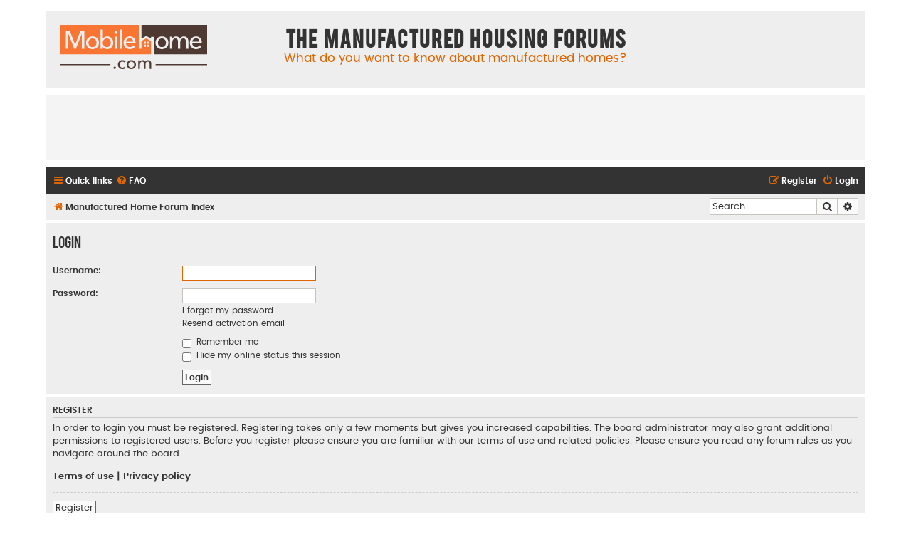

--- FILE ---
content_type: text/html; charset=UTF-8
request_url: https://forum.mobilehome.com/ucp.php?mode=login&redirect=index.php&sid=ca47c4278894148a964175c262935b29
body_size: 3755
content:
<!DOCTYPE html>
<html dir="ltr" lang="en-gb">
<head>
<meta charset="utf-8" />
<meta http-equiv="X-UA-Compatible" content="IE=edge">
<meta name="viewport" content="width=device-width, initial-scale=1" />

<title>The Manufactured Housing Forums - User Control Panel - Login</title>

	<link rel="alternate" type="application/atom+xml" title="Feed - The Manufactured Housing Forums" href="/app.php/feed?sid=eb20290cf8b4d9948f1818f9bdade08c">			<link rel="alternate" type="application/atom+xml" title="Feed - New Topics" href="/app.php/feed/topics?sid=eb20290cf8b4d9948f1818f9bdade08c">				

<!--
	phpBB style name: Flat Style
	Based on style:   prosilver (this is the default phpBB3 style)
	Original author:  Tom Beddard ( http://www.subBlue.com/ )
	Modified by:      Ian Bradley
-->

<link href="./assets/css/font-awesome.min.css?assets_version=27" rel="stylesheet">
<link href="./styles/flat-style/theme/stylesheet.css?assets_version=27" rel="stylesheet">
<link href="./styles/flat-style/theme/en/stylesheet.css?assets_version=27" rel="stylesheet">




<!--[if lte IE 9]>
	<link href="./styles/flat-style/theme/tweaks.css?assets_version=27" rel="stylesheet">
<![endif]-->


<link href="./ext/phpbb/ads/styles/all/theme/phpbbads.css?assets_version=27" rel="stylesheet" media="screen" />



					<!-- Global site tag (gtag.js) - Google Analytics -->
		<script async src="https://www.googletagmanager.com/gtag/js?id=G-T8FLZ1HETR"></script>
		<script>
			window.dataLayer = window.dataLayer || [];
			function gtag(){dataLayer.push(arguments);}
			gtag('js', new Date());

			gtag('config', 'G-T8FLZ1HETR', {'anonymize_ip': true,});
		</script>
	
</head>
<body id="phpbb" class="nojs notouch section-ucp ltr ">


<div id="wrap" class="wrap">
	<a id="top" class="top-anchor" accesskey="t"></a>
	<div id="page-header">
		<div class="headerbar" role="banner">
					<div class="inner">

			<div id="site-description">
				<a id="logo" class="logo" href="./index.php?sid=eb20290cf8b4d9948f1818f9bdade08c" title="Manufactured Home Forum Index"><span class="site_logo"></span></a>
				<div  class="site-description">
					<h1>The Manufactured Housing Forums</h1>
					<p>What do you want to know about manufactured homes?</p>
					<p class="skiplink"><a href="#start_here">Skip to content</a></p>
				</div>
			</div>

			</div>
					</div>
			<div class="phpbb-ads-center" style="margin: 10px 0;" data-phpbb-ads-id="2">
		<div style="background-color:#f4f4f4; width:100%; max-height:100%; text-align:center;">
<script async src="https://pagead2.googlesyndication.com/pagead/js/adsbygoogle.js"></script>
<!-- forum.mobilehome.com Responsive -->
<ins class="adsbygoogle"
     style="display:inline-block; width:100%; height:90px;"
     data-ad-client="ca-pub-5221720986405494"
     data-ad-slot="2048815835"></ins>
<script>
     (adsbygoogle = window.adsbygoogle || []).push({});
</script>
</div>
	</div>
		<div class="navbar navbar-top" role="navigation">
	<div class="inner">

	<ul id="nav-main" class="nav-main linklist" role="menubar">

		<li id="quick-links" class="quick-links dropdown-container responsive-menu" data-skip-responsive="true">
			<a href="#" class="dropdown-trigger">
				<i class="icon fa-bars fa-fw" aria-hidden="true"></i><span>Quick links</span>
			</a>
			<div class="dropdown">
				<div class="pointer"><div class="pointer-inner"></div></div>
				<ul class="dropdown-contents" role="menu">
					
											<li class="separator"></li>
																									<li>
								<a href="./search.php?search_id=unanswered&amp;sid=eb20290cf8b4d9948f1818f9bdade08c" role="menuitem">
									<i class="icon fa-file fa-fw" aria-hidden="true"></i><span>Unanswered topics</span>
								</a>
							</li>
							<li>
								<a href="./search.php?search_id=active_topics&amp;sid=eb20290cf8b4d9948f1818f9bdade08c" role="menuitem">
									<i class="icon fa-file fa-fw" aria-hidden="true"></i><span>Active topics</span>
								</a>
							</li>
							<li class="separator"></li>
							<li>
								<a href="./search.php?sid=eb20290cf8b4d9948f1818f9bdade08c" role="menuitem">
									<i class="icon fa-search fa-fw" aria-hidden="true"></i><span>Search</span>
								</a>
							</li>
					
										
										<li class="separator"></li>

									</ul>
			</div>
		</li>

				<li data-skip-responsive="true">
			<a href="/app.php/help/faq?sid=eb20290cf8b4d9948f1818f9bdade08c" rel="help" title="Frequently Asked Questions" role="menuitem">
				<i class="icon fa-question-circle fa-fw" aria-hidden="true"></i><span>FAQ</span>
			</a>
		</li>
						
			<li class="rightside"  data-skip-responsive="true">
			<a href="./ucp.php?mode=login&amp;redirect=index.php&amp;sid=eb20290cf8b4d9948f1818f9bdade08c" title="Login" accesskey="x" role="menuitem">
				<i class="icon fa-power-off fa-fw" aria-hidden="true"></i><span>Login</span>
			</a>
		</li>
					<li class="rightside" data-skip-responsive="true">
				<a href="./ucp.php?mode=register&amp;sid=eb20290cf8b4d9948f1818f9bdade08c" role="menuitem">
					<i class="icon fa-pencil-square-o  fa-fw" aria-hidden="true"></i><span>Register</span>
				</a>
			</li>
						</ul>
    </div>
</div>

<div class="navbar" role="navigation">
	<div class="inner">
	<ul id="nav-breadcrumbs" class="nav-breadcrumbs linklist navlinks" role="menubar">
						<li class="breadcrumbs">
										<span class="crumb"  itemtype="http://data-vocabulary.org/Breadcrumb" itemscope=""><a href="./index.php?sid=eb20290cf8b4d9948f1818f9bdade08c" itemprop="url" accesskey="h" data-navbar-reference="index"><i class="icon fa-home fa-fw"></i><span itemprop="title">Manufactured Home Forum Index</span></a></span>

								</li>
		
							<li id="search-box" class="rightside search-box responsive-hide" role="search">
				<form action="./search.php?sid=eb20290cf8b4d9948f1818f9bdade08c" method="get" id="search">
				<fieldset>
					<input name="keywords" id="keywords" type="search" maxlength="128" title="Search for keywords" class="inputbox search tiny" size="20" value="" placeholder="Search…" />
					<button class="button button-search" type="submit" title="Search">
						<i class="icon fa-search fa-fw" aria-hidden="true"></i><span class="sr-only">Search</span>
					</button>
					<a href="./search.php?sid=eb20290cf8b4d9948f1818f9bdade08c" class="button button-search-end" title="Advanced search">
						<i class="icon fa-cog fa-fw" aria-hidden="true"></i><span class="sr-only">Advanced search</span>
					</a>
					<input type="hidden" name="sid" value="eb20290cf8b4d9948f1818f9bdade08c" />

				</fieldset>
				</form>
			</li>

			<li class="rightside responsive-search">
				<a href="./search.php?sid=eb20290cf8b4d9948f1818f9bdade08c" title="View the advanced search options" role="menuitem">
					<i class="icon fa-search fa-fw" aria-hidden="true"></i><span class="sr-only">Search</span>
				</a>
			</li>
					</ul>

	</div>
</div>
	</div>

	
	<a id="start_here" class="anchor"></a>
	<div id="page-body" class="page-body" role="main">
		
		
<form action="./ucp.php?mode=login&amp;sid=eb20290cf8b4d9948f1818f9bdade08c" method="post" id="login" data-focus="username">
<div class="panel">
	<div class="inner">

	<div class="content">
		<h2 class="login-title">Login</h2>

		<fieldset class="fields1">
				<dl>
			<dt><label for="username">Username:</label></dt>
			<dd><input type="text" tabindex="1" name="username" id="username" size="25" value="" class="inputbox autowidth" /></dd>
		</dl>
		<dl>
			<dt><label for="password">Password:</label></dt>
			<dd><input type="password" tabindex="2" id="password" name="password" size="25" class="inputbox autowidth" autocomplete="off" /></dd>
							<dd><a href="/app.php/user/forgot_password?sid=eb20290cf8b4d9948f1818f9bdade08c">I forgot my password</a></dd>				<dd><a href="./ucp.php?mode=resend_act&amp;sid=eb20290cf8b4d9948f1818f9bdade08c">Resend activation email</a></dd>					</dl>
						<dl>
			<dd><label for="autologin"><input type="checkbox" name="autologin" id="autologin" tabindex="4" /> Remember me</label></dd>			<dd><label for="viewonline"><input type="checkbox" name="viewonline" id="viewonline" tabindex="5" /> Hide my online status this session</label></dd>
		</dl>
		
		<input type="hidden" name="redirect" value="./ucp.php?mode=login&amp;redirect=index.php&amp;sid=eb20290cf8b4d9948f1818f9bdade08c" />
<input type="hidden" name="creation_time" value="1768931301" />
<input type="hidden" name="form_token" value="acab0a01bc1422d4699aa853c48152acb7f1e647" />

		
		<dl>
			<dt>&nbsp;</dt>
			<dd><input type="hidden" name="sid" value="eb20290cf8b4d9948f1818f9bdade08c" />
<input type="hidden" name="redirect" value="index.php" />
<input type="submit" name="login" tabindex="6" value="Login" class="button1" /></dd>
		</dl>
		</fieldset>
	</div>

		</div>
</div>


	<div class="panel">
		<div class="inner">

		<div class="content">
			<h3>Register</h3>
			<p>In order to login you must be registered. Registering takes only a few moments but gives you increased capabilities. The board administrator may also grant additional permissions to registered users. Before you register please ensure you are familiar with our terms of use and related policies. Please ensure you read any forum rules as you navigate around the board.</p>
			<p><strong><a href="./ucp.php?mode=terms&amp;sid=eb20290cf8b4d9948f1818f9bdade08c">Terms of use</a> | <a href="./ucp.php?mode=privacy&amp;sid=eb20290cf8b4d9948f1818f9bdade08c">Privacy policy</a></strong></p>
			<hr class="dashed" />
			<p><a href="./ucp.php?mode=register&amp;sid=eb20290cf8b4d9948f1818f9bdade08c" class="button2">Register</a></p>
		</div>

		</div>
	</div>

</form>

		<!-- Cleantalk -->
<script type="text/javascript">
			var ct_cookie_name = "ct_checkjs",
				ct_cookie_value = "1401521805";
</script>
<!--/Cleantalk -->	</div>


<div id="page-footer" class="page-footer" role="contentinfo">
	<div class="navbar navbar-bottom" role="navigation">
	<div class="inner">

	<ul id="nav-footer" class="nav-footer linklist" role="menubar">
		<li class="breadcrumbs">
									<span class="crumb"><a href="./index.php?sid=eb20290cf8b4d9948f1818f9bdade08c" data-navbar-reference="index"><i class="icon fa-home fa-fw" aria-hidden="true"></i><span>Manufactured Home Forum Index</span></a></span>					</li>
		
				
							<li class="rightside">
				<a href="./ucp.php?mode=delete_cookies&amp;sid=eb20290cf8b4d9948f1818f9bdade08c" data-ajax="true" data-refresh="true" role="menuitem">
					<i class="icon fa-trash fa-fw" aria-hidden="true"></i><span>Delete cookies</span>
				</a>
			</li>
				
							<li class="rightside" data-last-responsive="true">
				<a href="./memberlist.php?mode=contactadmin&amp;sid=eb20290cf8b4d9948f1818f9bdade08c" role="menuitem">
					<i class="icon fa-envelope fa-fw" aria-hidden="true"></i><span>Contact us</span>
				</a>
			</li>
			</ul>

	</div>
</div>

	<div class="copyright">
        <span>Flat Style by <a href="http://iansvivarium.com">Ian Bradley</a> &bull; Powered by <a href="https://www.phpbb.com/">phpBB</a>&reg; Forum Software &copy; phpBB Limited</span><br />
			<div class="phpbb-ads-center" style="margin: 10px 0;" data-phpbb-ads-id="2">
		<div style="background-color:#f4f4f4; width:100%; max-height:100%; text-align:center;">
<script async src="https://pagead2.googlesyndication.com/pagead/js/adsbygoogle.js"></script>
<!-- forum.mobilehome.com Responsive -->
<ins class="adsbygoogle"
     style="display:inline-block; width:100%; height:90px;"
     data-ad-client="ca-pub-5221720986405494"
     data-ad-slot="2048815835"></ins>
<script>
     (adsbygoogle = window.adsbygoogle || []).push({});
</script>
</div>
	</div>
									</div>

	<div id="darkenwrapper" class="darkenwrapper" data-ajax-error-title="AJAX error" data-ajax-error-text="Something went wrong when processing your request." data-ajax-error-text-abort="User aborted request." data-ajax-error-text-timeout="Your request timed out; please try again." data-ajax-error-text-parsererror="Something went wrong with the request and the server returned an invalid reply.">
		<div id="darken" class="darken">&nbsp;</div>
	</div>

	<div id="phpbb_alert" class="phpbb_alert" data-l-err="Error" data-l-timeout-processing-req="Request timed out.">
		<a href="#" class="alert_close">
			<i class="icon fa-times-circle fa-fw" aria-hidden="true"></i>
		</a>
		<h3 class="alert_title">&nbsp;</h3><p class="alert_text"></p>
	</div>
	<div id="phpbb_confirm" class="phpbb_alert">
		<a href="#" class="alert_close">
			<i class="icon fa-times-circle fa-fw" aria-hidden="true"></i>
		</a>
		<div class="alert_text"></div>
	</div>
</div>

</div>

<div>
	<a id="bottom" class="anchor" accesskey="z"></a>
	</div>

<script type="text/javascript" src="./assets/javascript/jquery-3.5.1.min.js?assets_version=27"></script>
<script type="text/javascript" src="./assets/javascript/core.js?assets_version=27"></script>




<script src="./ext/cleantalk/antispam/styles/all/template/cleantalk.js?assets_version=27"></script>
<script src="./styles/prosilver/template/forum_fn.js?assets_version=27"></script>
<script src="./styles/prosilver/template/ajax.js?assets_version=27"></script>





<script type="text/javascript">
var infolinks_pid = 3348531;
var infolinks_wsid = 28;
</script>
<script type="text/javascript" src="//resources.infolinks.com/js/infolinks_main.js"></script>

<script>(function(){function c(){var b=a.contentDocument||a.contentWindow.document;if(b){var d=b.createElement('script');d.innerHTML="window.__CF$cv$params={r:'9c1066f6effa8821',t:'MTc2ODkzMTMwMA=='};var a=document.createElement('script');a.src='/cdn-cgi/challenge-platform/scripts/jsd/main.js';document.getElementsByTagName('head')[0].appendChild(a);";b.getElementsByTagName('head')[0].appendChild(d)}}if(document.body){var a=document.createElement('iframe');a.height=1;a.width=1;a.style.position='absolute';a.style.top=0;a.style.left=0;a.style.border='none';a.style.visibility='hidden';document.body.appendChild(a);if('loading'!==document.readyState)c();else if(window.addEventListener)document.addEventListener('DOMContentLoaded',c);else{var e=document.onreadystatechange||function(){};document.onreadystatechange=function(b){e(b);'loading'!==document.readyState&&(document.onreadystatechange=e,c())}}}})();</script></body>
</html>


--- FILE ---
content_type: text/html; charset=utf-8
request_url: https://www.google.com/recaptcha/api2/aframe
body_size: 261
content:
<!DOCTYPE HTML><html><head><meta http-equiv="content-type" content="text/html; charset=UTF-8"></head><body><script nonce="F5VMAtyMGq4z_OKATF0VjQ">/** Anti-fraud and anti-abuse applications only. See google.com/recaptcha */ try{var clients={'sodar':'https://pagead2.googlesyndication.com/pagead/sodar?'};window.addEventListener("message",function(a){try{if(a.source===window.parent){var b=JSON.parse(a.data);var c=clients[b['id']];if(c){var d=document.createElement('img');d.src=c+b['params']+'&rc='+(localStorage.getItem("rc::a")?sessionStorage.getItem("rc::b"):"");window.document.body.appendChild(d);sessionStorage.setItem("rc::e",parseInt(sessionStorage.getItem("rc::e")||0)+1);localStorage.setItem("rc::h",'1768931306645');}}}catch(b){}});window.parent.postMessage("_grecaptcha_ready", "*");}catch(b){}</script></body></html>